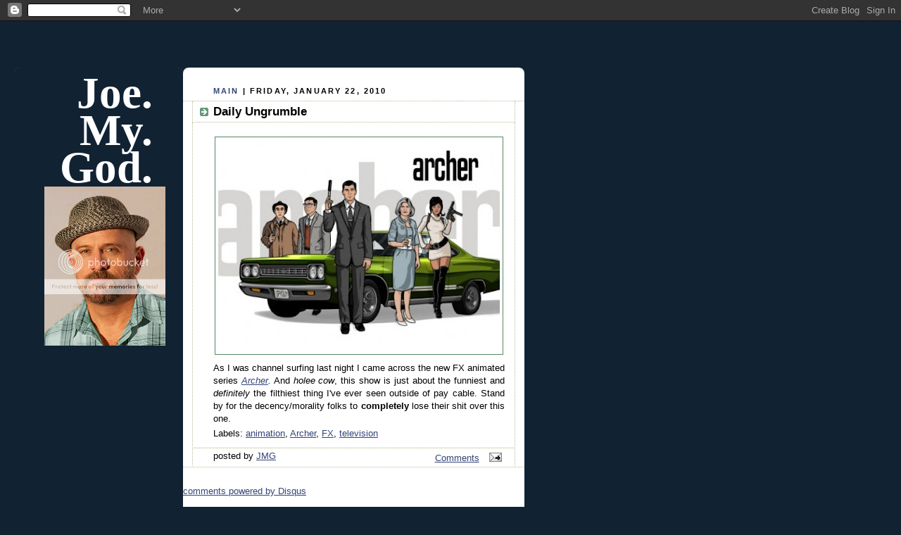

--- FILE ---
content_type: text/html; charset=UTF-8
request_url: https://joemygod.blogspot.com/2010/01/daily-ungrumble.html
body_size: 11596
content:
<!DOCTYPE html PUBLIC "-//W3C//DTD XHTML 1.0 Strict//EN" "http://www.w3.org/TR/xhtml1/DTD/xhtml1-strict.dtd">

<html xmlns="http://www.w3.org/1999/xhtml" xml:lang="en" lang="en">
<head> 
<script type="text/javascript">
var blog = document.location.hostname;
var slug = document.location.pathname;
var ctld = blog.substr(blog.lastIndexOf("."));
if (ctld != ".com") {
var ncr = "http://" + blog.substr(0, blog.indexOf("."));
ncr += ".blogspot.com/ncr" + slug;
window.location.replace(ncr);
}
</script>
<base target='_blank' />

<title>Joe. My. God.: Daily Ungrumble</title>

<!-- Mobile Redirect -->
<script>window.ONSWIPE_USR = 'joemygod'</script>
<script src="//assets.onswipe.com/synapse/on.js?usr=joemygod" id="onswipe_synapse"></script>
<!-- END Mobile Redirect -->

  <link rel="stylesheet" type="text/css" href="//cache.blogads.com/242211371/feed.css">

  <script type="text/javascript">(function() { (function(){function b(g){this.t={};this.tick=function(h,m,f){var n=f!=void 0?f:(new Date).getTime();this.t[h]=[n,m];if(f==void 0)try{window.console.timeStamp("CSI/"+h)}catch(q){}};this.getStartTickTime=function(){return this.t.start[0]};this.tick("start",null,g)}var a;if(window.performance)var e=(a=window.performance.timing)&&a.responseStart;var p=e>0?new b(e):new b;window.jstiming={Timer:b,load:p};if(a){var c=a.navigationStart;c>0&&e>=c&&(window.jstiming.srt=e-c)}if(a){var d=window.jstiming.load;
c>0&&e>=c&&(d.tick("_wtsrt",void 0,c),d.tick("wtsrt_","_wtsrt",e),d.tick("tbsd_","wtsrt_"))}try{a=null,window.chrome&&window.chrome.csi&&(a=Math.floor(window.chrome.csi().pageT),d&&c>0&&(d.tick("_tbnd",void 0,window.chrome.csi().startE),d.tick("tbnd_","_tbnd",c))),a==null&&window.gtbExternal&&(a=window.gtbExternal.pageT()),a==null&&window.external&&(a=window.external.pageT,d&&c>0&&(d.tick("_tbnd",void 0,window.external.startE),d.tick("tbnd_","_tbnd",c))),a&&(window.jstiming.pt=a)}catch(g){}})();window.tickAboveFold=function(b){var a=0;if(b.offsetParent){do a+=b.offsetTop;while(b=b.offsetParent)}b=a;b<=750&&window.jstiming.load.tick("aft")};var k=!1;function l(){k||(k=!0,window.jstiming.load.tick("firstScrollTime"))}window.addEventListener?window.addEventListener("scroll",l,!1):window.attachEvent("onscroll",l);
 })();</script><meta http-equiv="Content-Type" content="text/html; charset=UTF-8" />
<meta name="generator" content="Blogger" />
<link rel="icon" type="image/vnd.microsoft.icon" href="https://www.blogger.com/favicon.ico"/>
<link rel="alternate" type="application/atom+xml" title="Joe. My. God. - Atom" href="https://joemygod.blogspot.com/feeds/posts/default" />
<link rel="alternate" type="application/rss+xml" title="Joe. My. God. - RSS" href="https://joemygod.blogspot.com/feeds/posts/default?alt=rss" />
<link rel="service.post" type="application/atom+xml" title="Joe. My. God. - Atom" href="https://www.blogger.com/feeds/6859282/posts/default" />
<link rel="alternate" type="application/atom+xml" title="Joe. My. God. - Atom" href="https://joemygod.blogspot.com/feeds/1583469556221955087/comments/default" />
<link rel="stylesheet" type="text/css" href="https://www.blogger.com/static/v1/v-css/1601750677-blog_controls.css"/>
<link rel="stylesheet" type="text/css" href="https://www.blogger.com/dyn-css/authorization.css?targetBlogID=6859282&zx=dfce3db8-5bbd-4a91-acd4-407d653ef676"/>


  <meta http-equiv="Expires" content="Tue, 01 Jan 2000 12:12:12 GMT">
  <meta http-equiv="Pragma" content="no-cache">

  <style type="text/css">

body {
  background:#123;
  margin:0;
  padding:20px 10px;
  text-align:left;
  font-family:Verdana,Arial,Sans-serif;
  color:#000;
  font-size/* */:/**/small;
  font-size: /**/small;
  }


/* Page Structure
----------------------------------------------- */
/* The images which help create rounded corners depend on the
   following widths and measurements. If you want to change
   these measurements, the images will also need to change.
   */
#content {
  width:1240px;
  margin-top:64px;
  text-align:left;
  }
#main {
  width:485px;
  float:left;
  background:#fff url("//www.blogblog.com/rounders3/corners_main_bot.gif") no-repeat left bottom;
  margin:0px 0px 0;
  padding:0 0 10px;
  color:#000;
  font-size:97%;
  line-height:1.5em;
  }
#main2 {
  float:left;
  width:100%;
  background:url("//www.blogblog.com/rounders3/corners_main_top.gif") no-repeat left top;
  padding:10px 0 0;
  }
#sidebar {
  width:240px;
  float:left;
  margin:0px 0px 0;
  font-size:97%;
  line-height:1.5em;
  }
#adbar {
  width:350px;
  float:left;
  margin:0px 0px 0;
  margin-left: 16px;
  font-size:97%;
  line-height:1.5em;
  }


/* Links
----------------------------------------------- */
a:link {
  color:#9db;
  }
a:visited {
  color:#798;
  }
a:hover {
  color:#fff;
  }
a img {
  border-width:0;
  }
#main a:link {
  color:#347;
  }
#main a:visited {
  color:#666;
  }
#main a:hover {
  color:#68a
  }


/* Blog Header
----------------------------------------------- */
#header {
  background:#357 url("//www.blogblog.com/rounders3/corners_cap_bot.gif") no-repeat left bottom;
  margin:0 0 0;
  padding:0 0 8px;
  color:#fff;
  }
#header div {
  background:url("//www.blogblog.com/rounders3/corners_cap_top.gif") no-repeat left top;
  padding:8px 15px 0;
  }
#blog-title {
  margin:0;
  padding:10px 30px 5px;
  font-size:400%;
font:500%/1.4em Georgia,Serif;
font-weight:bold;
  color:#fff;
text-align:right;
line-height:85%;
  }
#blog-title a {
  text-decoration:none;
  color:#fff;
  }
#description {
  margin:0;
  padding:5px 30px 10px;
  font-size:94%;
  line-height:1.5em;
  color:#abc;
text-align:justify;
  }


/* Posts
----------------------------------------------- */
.date-header {
  margin:0 28px 0 43px;
  font-size:85%;
  line-height:2em;
  text-transform:uppercase;
  letter-spacing:.2em;
  color:#000;
  }
.post {
  margin:.3em 0 25px;
  padding:0 13px;
  border:1px dotted #bb9;
  border-width:1px 0;
  }
.post-title {
  margin:0;
  font-size:135%;
  line-height:1.5em;
  background:url("//www.blogblog.com/rounders3/icon_arrow.gif") no-repeat 10px .5em;
  display:block;
  border:1px dotted #bb9;
  border-width:0 1px 1px;
  padding:2px 14px 2px 29px;
  color:#000;
  }
#main a.title-link, .post-title strong {
  text-decoration:none;
  display:block;
  }
#main a.title-link:hover {
  background-color:#fff;
  color:#000;
  }
.post-body {
  text-align:justify;
  border:1px dotted #bb9;
  border-width:0 1px 1px;
  border-bottom-color:#eec;
  padding:10px 14px 1px 29px;
  }
.post p {
  margin:0 0 .75em;
  text-align:justify;
  }
#blogger-labels {
  margin:0 0 .75em;
  text-align:justify;
  padding-top: 12pt;
  }
p.post-footer {
  background:#fff;
  margin:0;
  padding:2px 14px 2px 29px;
  border:1px dotted #bb9;
  border-bottom:1px solid #eee;
  font-size:100%;
  line-height:1.5em;
  color:#000;
  text-align:right;
  border-bottom-color:transparent;
  }
p.post-footer em {
  display:block;
  float:left;
  text-align:left;
  font-style:normal;
  }
a.comment-link {
  /* IE5.0/Win doesn't apply padding to inline elements,
     so we hide these two declarations from it */
  background/* */:/**/url("//www.blogblog.com/rounders3/icon_comment.gif") no-repeat 0 45%;
  padding-left:14px;
  /* Respecified, for IE5/Mac's benefit */
  background:url("//www.blogblog.com/rounders3/icon_comment.gif") no-repeat 0 45%;
  padding-left:14px;
  }
.post img {
  margin:0 0 5px 0;
  padding:4px;
  border:1px solid #586;
  }
blockquote {
  margin:.75em 0;
  border:1px dotted #596;
  border-width:1px 0;
  padding:5px 15px;
  }
.post blockquote p {
  margin:.5em 0;
  }


/* Comments
----------------------------------------------- */
#comments {
  margin:-25px 13px 0;
  border:1px dotted #6a7;
  border-width:0 1px 1px;
  padding:20px 0 15px 0;
  }
#comments h4 {
  margin:0 0 10px;
  padding:0 14px 2px 29px;
  border-bottom:1px dotted #6a7;
  font-size:120%;
  line-height:1.4em;
  color:#333;
  }
#comments-block {
  margin:0 15px 0 9px;
  }
.comment-data {
  background:url("//www.blogblog.com/rounders3/icon_comment.gif") no-repeat 2px .3em;
  margin:.5em 0;
  padding:0 0 0 20px;
  color:#666;
  }
.comment-poster {
  font-weight:bold;
  }
.comment-body {
  margin:0 0 1.25em;
  padding:0 0 0 20px;
  }
.comment-body p {
  margin:0 0 .5em;
  }
.comment-timestamp {
  margin:0 0 .5em;
  padding:0 0 .75em 20px;
  color:#fff;
  }
.comment-timestamp a:link {
  color:#fff;
  }
.deleted-comment {
  font-style:italic;
  color:gray;
  }


/* Sidebar Boxes
----------------------------------------------- */
.box {
  background:#123 url("//www.blogblog.com/rounders3/corners_side_top.gif") no-repeat left top;
  margin:0px 0 15px;
  padding:0px 0 0;
  color:#abc;
  }
.box2 {
  background:url("//www.blogblog.com/rounders3/corners_side_bot.gif") no-repeat left bottom;
  padding:0px 13px 8px;
  }
.sidebar-title {
  margin:0;
  padding:0 0 .2em;
  border-bottom:1px dotted #456;
  font-size:115%;
  line-height:1.5em;
  color:#abc;
  }
.box ul {
  margin:.5em 0 1.25em;
  padding:0 0px;
  list-style:none;
text-transform:lowercase;
  }
.box ul li {
  background:url("//www.blogblog.com/rounders3/icon_arrow_sm.gif") no-repeat 2px .25em;
  margin:0;
  padding:0px 0 3px 16px;
  margin-bottom:3px;
  line-height:1.4em;
  }
.box p {
  margin:0 0 .6em;
  }


/* Footer
----------------------------------------------- */
#footer {
  clear:both;
  margin:0;
  padding:15px 0 0;
  }
#footer div {
  background:#357 url("//www.blogblog.com/rounders3/corners_cap_top.gif") no-repeat left top;
  padding:8px 0 0;
  color:#fff;
  }
#footer div div {
  background:url("//www.blogblog.com/rounders3/corners_cap_bot.gif") no-repeat left bottom;
  padding:0 15px 8px;
  }
#footer hr {display:none;}
#footer p {margin:0;}
#footer a {color:#fff;}
  </style>

<!-- Header ATM -->

<script>
  var _comscore = _comscore || [];
  _comscore.push({ c1: "2", c2: "7584020" });
  (function() {
    var s = document.createElement("script"), el = document.getElementsByTagName("script")[0]; s.async = true;
    s.src = (document.location.protocol == "https:" ? "https://sb" : "http://b") + ".scorecardresearch.com/beacon.js";
    el.parentNode.insertBefore(s, el);
  })();
</script>
<noscript>
  <img src="https://lh3.googleusercontent.com/blogger_img_proxy/AEn0k_sJIc0_NGrA15l3Nw4ipJ7vH4HD2xd7ozknYeBvPGMu4iQyCvCDP93JCK6Eq0Wbczy-UwvAxhrGtVeqOmM87BexBQxibxI8qlX4tM61hO_x4h_MPdxTlvmgx3lc7NLB=s0-d">
</noscript>



<script type='text/javascript'>
var googletag = googletag || {};
googletag.cmd = googletag.cmd || [];
(function() {
var gads = document.createElement('script');
gads.async = true;
gads.type = 'text/javascript';
var useSSL = 'https:' == document.location.protocol;
gads.src = (useSSL ? 'https:' : 'http:') + 
'//www.googletagservices.com/tag/js/gpt.js';
var node = document.getElementsByTagName('script')[0];
node.parentNode.insertBefore(gads, node);
})();
</script>

<script type='text/javascript'>
googletag.cmd.push(function() {
googletag.defineSlot('/1026291/29jmg_160', [160, 600], 'div-gpt-ad-1395260521643-0').addService(googletag.pubads());
googletag.defineSlot('/1026291/29jmg_300', [[300, 250], [300, 600]], 'div-gpt-ad-1395260521643-1').addService(googletag.pubads());
googletag.pubads().enableSingleRequest();
googletag.enableServices();
});
</script>

<!-- END ATMedia HEADER CODE -->

<meta name='google-adsense-platform-account' content='ca-host-pub-1556223355139109'/>
<meta name='google-adsense-platform-domain' content='blogspot.com'/>

<!-- data-ad-client=ca-pub-8495391505797396 -->
<!-- --><style type="text/css">@import url(//www.blogger.com/static/v1/v-css/navbar/3334278262-classic.css);
div.b-mobile {display:none;}
</style>

</head>



<body><script type="text/javascript">
    function setAttributeOnload(object, attribute, val) {
      if(window.addEventListener) {
        window.addEventListener('load',
          function(){ object[attribute] = val; }, false);
      } else {
        window.attachEvent('onload', function(){ object[attribute] = val; });
      }
    }
  </script>
<div id="navbar-iframe-container"></div>
<script type="text/javascript" src="https://apis.google.com/js/platform.js"></script>
<script type="text/javascript">
      gapi.load("gapi.iframes:gapi.iframes.style.bubble", function() {
        if (gapi.iframes && gapi.iframes.getContext) {
          gapi.iframes.getContext().openChild({
              url: 'https://www.blogger.com/navbar/6859282?origin\x3dhttps://joemygod.blogspot.com',
              where: document.getElementById("navbar-iframe-container"),
              id: "navbar-iframe"
          });
        }
      });
    </script>

<!-- AskTell Tag Manager DO NOT MODIFY -->
<noscript><iframe src="//www.googletagmanager.com/ns.html?id=GTM-KRRTTJ"
height="0" width="0" style="display:none;visibility:hidden"></iframe></noscript>
<script>(function(w,d,s,l,i){w[l]=w[l]||[];w[l].push({'gtm.start':
new Date().getTime(),event:'gtm.js'});var f=d.getElementsByTagName(s)[0],
j=d.createElement(s),dl=l!='dataLayer'?'&l='+l:'';j.async=true;j.src=
'//www.googletagmanager.com/gtm.js?id='+i+dl;f.parentNode.insertBefore(j,f);
})(window,document,'script','dataLayer','GTM-KRRTTJ');</script>
<!-- AskTell Tag Manager -->

<center>

<!-- Begin #content - Centers all content and provides edges for floated columns -->

<div id="content">

<div id="banner" style="padding-left: 48px; padding-top: 16px; padding-bottom: 16px;">
<!-- BEGIN JS TAG - Joe.My.God ROS 728x90 < - DO NOT MODIFY -->
<script src="//tag.gayadnetwork.com/ttj?id=1231463" type="text/javascript"></SCRIPT>
<!-- END TAG -->
<script type="text/javascript">srExecute();</script>

</div>



<!-- Begin #sidebar -->

<div id="sidebar">



   <!-- Begin .box -->

  <div class="box"><div class="box2"><div class="box3">
<h1 id="blog-title">
<a href="http://www.joemygod.blogspot.com/">Joe.<br/>My.<br/>God.<br/></a>
<a href="http://i1098.photobucket.com/albums/g366/JoeMyGod/JMGGLAAD2.jpg"><img src="https://lh3.googleusercontent.com/blogger_img_proxy/AEn0k_vm0ny9NAgKNHQzBFWekstKfjVejTALVaNRCZIicD_SwIOsrWUmDqijMmqrppPjFMuKqyoBIsxDShP6aqlMergZyt_xC6QX7_sVHREV9mJgtyxR7abnGOSpOVzJFybt21Ufw3qy3QoYxw=s0-d"></a>
   

<!-- 29jmg_160 AskTell Media  DO NOT MODIFY -->
<div id='div-gpt-ad-1395260521643-0' style='width:160px; height:600px;'>
<script type='text/javascript'>
googletag.cmd.push(function() { googletag.display('div-gpt-ad-1395260521643-0'); });
</script>
</div>
<!-- END TAG -->




<a href="http://gaylife.about.com/od/Readers-Choice-Awards/ss/2012-About-Com-Readers-Choice-Awards-Winners_4.htm"><img src="https://lh3.googleusercontent.com/blogger_img_proxy/AEn0k_sBrh7GYewDF3nD7YMPEmy49HeB-t-HRzpu0RcPXG44VFaDLA9DN4SIf_CloJdwArZCtQErLvLx_Cv8pUaR2MXwvlOrnbefvTMrl4vkEfs5Ao51el2cO2h0P-ANlb74AY3qUQ=s0-d"></a>
<a href="http://blogs.villagevoice.com/runninscared/2011/12/village_voice_web_award_winners_2011.php"><img src="https://lh3.googleusercontent.com/blogger_img_proxy/AEn0k_tWe-CiNZXk_UfFlqJHTjOla_H8m4m7thhnC1edUtYERXeAQ50JBmNhbS6QctMiPTwCwnDTQG15s4_Cg8P4er_tBCxtdKbWG56j8m1GuFcEtU-UFOcH9olb-Uk5xhMKDd1_Hbym9xUPw2pa=s0-d"></a>
<a href="http://www.glaad.org/mediaawards"><img src="https://lh3.googleusercontent.com/blogger_img_proxy/AEn0k_sUEz2IOOZmzXUVWxCktrE6Fc0VS80jjFauUF0tRVwmIR-qkFGT1ZrDMuo5-n-8gQj9T7mN8L39l65o-JOf14cjAelbgZOqfruXpKL7lScCs9Sjoml5qEDCSbp3FisPRYNhqj8OvFw74auW=s0-d"></a>
<a href="http://newyork.blogger.cbslocal.com/most-valuable-blogger/blog/73-joemygod/"><img src="https://lh3.googleusercontent.com/blogger_img_proxy/AEn0k_vJXwWhwTRnLMK7TBzHcEZ0uU4oH80XG_Jf8y-FnYqe1p5dXT5rgY9JfLnNVWr3SQIE_6PGRMzcYtr_jCSmDiRP75SKVUbiXUG7fYWu76H9Mnwgg4ficsgI_fA6jhnA=s0-d"></a>
<a href="http://joemygod.blogspot.com/2010/12/jmg-wins-village-voice-2010-web-award.html"><img src="https://lh3.googleusercontent.com/blogger_img_proxy/AEn0k_tpGtRbnmN8Yo4nk7jtF6LO4_hiY1kolgyGD2gd7R5WdZ_Kdg11cahm54HW147A2i9baraRXFtDBotnmoO54hs7pI_pVvDYiJDP7wE0FsGu0OgAxuVAvfoSvpnmudW6KwMyj70IewJAQl8Czg=s0-d"></a>
<a href="http://2010.bloggi.es/"><img src="https://lh3.googleusercontent.com/blogger_img_proxy/AEn0k_t9_3qWTDHRG6vrQx0qW6gPTU-lCb6yuMpG3MtOErggF0JSqwjDede6VQIYalZFBbFzifVEgTZ9QGMv8K1W5eu6XoUVuXVTAR79s6tJtwJOTWHm14yRgqt7qVvs8U7ofsxbi5KeTw6zedQ=s0-d"></a>
<a href="http://2008.weblogawards.org/polls/best-lgbt-blog/"><img src="https://lh3.googleusercontent.com/blogger_img_proxy/AEn0k_tt8KPnsiHtm2RbUNidjvhse5XFZQDM7aihRdyTHj_7dnBIatJy1RuAgGzsPcVaTzpBsicP8ex24TKyUuT6NwJblc0S2e9Kdn5ZZy2UXvPaCSUyT9iwkwYO4T6ZQ1DdI_rD=s0-d"></a>
<a href="http://2007.weblogawards.org/"><img src="https://lh3.googleusercontent.com/blogger_img_proxy/AEn0k_vRmfBAIyrn6ekbbi69VW75wl6uz9XX_mlPufzdNEdb10dI0Fm5eaH8AkFSug_rhXBieFa172Qsc1BHStEDuoNCpj7FxugLFqX1wM5fnXd7CmT00emsdPg-1f2Iml6ssl8Q=s0-d"></a>
<a href="http://2006.bloggi.es/"><img src="https://lh3.googleusercontent.com/blogger_img_proxy/AEn0k_sfZMa-ROX_fZzrChj6EtUAJSGfJ9ExcjvBJHA594px4Ip0OHoG84efuJ2hjRSJsoTYOIbGkGauvC5e8dGhd2h7l4MzIJ9EyDvFZ-jWUSksi2YT1YQCt43ZUZql5ui78d1v4GSK5MoOC5Jyx9Tvb1BAK24=s0-d"></a>

</h1>
  <p id="description"><b>JMG: Blog Year Ten</b>
<b>JoeMyGod@gmail.com</b><br>
Gay culture, short stories, politics, and fabulous disco trivia.<br><a href="http://twitter.com/joemygod">Follow JMG on Twitter!</a><br>
<a href="http://www.facebook.com/pages/JoeMyGod/163121917034901?ref=mf">Facebook page.</a><br> 
<a href="http://joemygod.blogspot.com/atom.xml">RSS Feed.</a><br></p>



<!--
Recent Comments:
<style type="text/css">
#haloscan-recent { padding: 2px; margin: 2px; }
#haloscan-recent a { text-decoration: none; color: #990033;}
#haloscan-recent ul {  list-style: none; width: 100%; overflow: hidden; margin: 0; padding: 0;}
#haloscan-recent li { text-align: justify; list-style: none; margin: 1px;}
#haloscan-recent li span.hsrname { color: #06c; font-weight: bold; }
#haloscan-recent li span.hsrmsg { font-weight: normal; }
</style>
-->
      <h2 class="sidebar-title">Previous Posts</h2>

  <ul id="recently">
    
        <li><a href="http://joemygod.blogspot.com/2010/01/bbc-making-amends-to-gays.html">BBC Making Amends To Gays</a></li>
     
        <li><a href="http://joemygod.blogspot.com/2010/01/prop-8-witness-repeat-pedophilia-claims.html">Prop 8 Witness Repeats Pedophilia Claims</a></li>
     
        <li><a href="http://joemygod.blogspot.com/2010/01/beware-earthquake-machine.html">Beware The Earthquake Machine</a></li>
     
        <li><a href="http://joemygod.blogspot.com/2010/01/tired-old-queen-at-movies-15.html">Tired Old Queen At The Movies #15</a></li>
     
        <li><a href="http://joemygod.blogspot.com/2010/01/olbermann-on-scotus-ruling-to-allow.html">Olbermann On SCOTUS Ruling To Allow Corporate Poli...</a></li>
     
        <li><a href="http://joemygod.blogspot.com/2010/01/broadway-friday_22.html">Broadway Friday</a></li>
     
        <li><a href="http://joemygod.blogspot.com/2010/01/air-america-shuts-down.html">Air America Shuts Down</a></li>
     
        <li><a href="http://joemygod.blogspot.com/2010/01/french-hiv-prevention-ad-nsfw.html">French HIV Prevention Ad (NSFW)</a></li>
     
        <li><a href="http://joemygod.blogspot.com/2010/01/trippin-to-oldies.html">Trippin&#39; To The Oldies</a></li>
     
        <li><a href="http://joemygod.blogspot.com/2010/01/miami-beach-adds-trans-protections.html">Miami Beach Adds Trans Protections</a></li>
     
  </ul>



<script async src="//pagead2.googlesyndication.com/pagead/js/adsbygoogle.js"></script>
<!-- Blogroll_AdSense_160x600 -->
<ins class="adsbygoogle"
     style="display:inline-block;width:160px;height:600px"
     data-ad-client="ca-pub-8495391505797396"
     data-ad-slot="5754846461"></ins>
<script>
(adsbygoogle = window.adsbygoogle || []).push({});
</script>

 <h2 class="sidebar-title">blogroll</h2>

<ul id="recently">


<li><a href="http://aatombomb.tumblr.com/">Aatom Bomb</a></li>
<li><a href="http://www.afterellen.com/">After Ellen</a></li> 
<li><a href="http://americablog.blogspot.com/">Americablog</a></li>
<li><a href="http://andrewsullivan.theatlantic.com/">Andrew Sullivan</a></li>
<li><a href="http://www.autostraddle.com/">Autostraddle</a></li>
<li><a href="http://angryblackbitch.blogspot.com/">Angry Black Bitch</a></li>
<li><a href="http://belledejour-uk.blogspot.com/">belle de jour</a></li>
<li><a href="http://www.thebacklot.com/">The Back Lot</a></li>
<li><a href="http://www.bilerico.com/">Bilerico</a></li>
<li><a href="http://bigassbelle.blogspot.com/">big ass belle</a></li>
<li><a href="http://www.bjland.ws/wordpress/">BJ's Porn (NSFW)</a></li>
<li><a href="http://blabbeando.blogspot.com/">Blabbeando</a></li>
<li><a href="http://www.blogactive.com/">blog active</a></li>
<li><a href="http://www.boxturtlebulletin.com/">Box Turtle Bulletin</a></li>
<li><a href="http://boyculture.typepad.com/">Boy Culture</a></li>
<li><a href="http://www.chrisglass.com/">Chris Glass</a></li>
<li><a href="http://slog.thestranger.com/">Dan Savage/SLOG</a></li>
<li><a href="http://designerblog.blogspot.com/">Designer Blog</a></li>
<li><a href="http://daddyhunt.com/blog/">Daddy Hunt Blog</a></li>
<li><a href="http://www.dailyblague.com/blog/">Daily Blague</a></li>
<li><a href="http://www.davidmixner.com/">David Mixner</a></li>
<li><a href="http://www.dogpoet.com/blog/">D O G P O E T</a></li>
<li><a href="http://www.durbanbud.com/blog/">Durban Bud</a></li>
<li><a href="http://www.gaypolitics.com/">Gay Politics/Victory Fund</a></li>
<li><a href="http://glaadblog.org/">Glaad Blog</a></li>
<li><a href="http://www.goodasyou.org/">good as you</a></li>
<li><a href="http://www.hrcbackstory.org/">HRC's Back Story</a></li>
<li><a href="http://homersworld.blogspot.com/">Homer's World</a></li>
<li><a href="http://uroskin.blogspot.com/">It's Good To Be A Guy</a></li>
<li><a href="http://www.jimbo.info/weblog/">Jimbo</a></li>
<li><a href="http://www.livejournal.com/users/kitchenbeard/">Kitchen Scratchings</a></li>
<li><a href="http://www.lifelube.blogspot.com/">Life Lube</a></li>
<li><a href="http://www.bonusroundblog.blogspot.com/">Living In The Bonus Round</a></li> 
<li><a href="http://buckmire.blogspot.com/">Mad Professah</a></li> 
<li><a href="http://www.signorile2003.blogspot.com/">Michelangelo Signorile</a></li> 
<li><a href="http://www.mobius.name/blog/">The Moby Files</a></li> 
<li><a href="http://www.morelworld.com/">Morel World</a></li> 
<li><a href="http://www.myfabulousdisease.com/">My Fabulous Disease</a></li>
<li><a href="http://thenewcivilrightsmovement.com/">New Civil Rights</a></li>
<li><a href="http://www.nightcharm.com/">Nightcharm (NSFW)</a></li>
<li><a href="http://www.nofo.blogspot.com/">NoFo</a></li>
<li><a href="http://www.omgblog.com/">OMG Blog</a></li>
<li><a href="http://blogs.poz.com/oriol/">Oriol's Poz Blog</a></li> 
<li><a href="http://blogs.poz.com/peter/">Peter Staley</a></li>
<li><a href="http://www.farmboyz.blogspot.com/">Perge Modo</a></li>
 <li><a href="http://www.hellskitchennyc.blogspot.com/">Postcards From Hell's Kitchen</a></li>
<li><a href="http://prideagenda.blogspot.com/">Pride Agenda Blog</a></li>
<li><a href="http://www.sparklepony.blogspot.com/">Princess Sparkle Pony</a></li>
<li><a href="http://queernewyorkblog.blogspot.com/">Queer New York</a></li>
<li><a href="http://www.queerty.com/">Queerty</a></li>
<li><a href="http://wockner.blogspot.com/">Rex Wockner</a></li>
<li><a href="http://wakingupnow.com/blog/">Rob Tisinai</a></li>
<li><a href="http://rodonline.typepad.com/">Rod 2.0</a></li> 
<li><a href="http://shakespearessister.blogspot.com/">Shakesville</a></li>
<li><a href="http://someoneinatree.com/">Someone In A Tree</a></li>
<li><a href="http://soreafraid.typepad.com/">Sore Afraid</a></li>
<li><a href="http://www.theawl.com/">The Awl</a></li>
<li><a href="http://thelesbianlifestyle.com/">The Lesbian Lifestyle</a></li>
<li><a href="http://www.themarkofkane.blogspot.com/">The Mark Of Kane</a></li>
<li><a href="http://www.joelderfner.com/blog/">The Search For Love</a></li>
<li><a href="http://www.towleroad.com/">towleroad</a></li>
<li><a href="http://troubleddiva.wordpress.com/">Troubled Diva</a></li>
<li><a href="http://www.waynebesen.com/">Wayne Besen</a></li>
</ul>

<script async src="//pagead2.googlesyndication.com/pagead/js/adsbygoogle.js"></script>
<!-- Archive_adsense_160x600 -->
<ins class="adsbygoogle"
     style="display:inline-block;width:160px;height:600px"
     data-ad-client="ca-pub-8495391505797396"
     data-ad-slot="2930000869"></ins>
<script>
(adsbygoogle = window.adsbygoogle || []).push({});
</script>

  <p id="powered-by"><a href="//www.blogger.com"><img src="https://lh3.googleusercontent.com/blogger_img_proxy/AEn0k_u_US_HThB7E35ELFGwGQ1uK7rfEJFRt0icOlN66TILXaZeeYjVoSYj9lQXwMKqjxCtrOw6_qSCbRBbSaZvQmDPX4Bwi2ftb_cRsUfBUbP4=s0-d" alt="Powered by Blogger"></a></p>

   

    <!--

    <p><a target="_blank" href="http://www.link2blogs.com"><img border=0 src="http://www.link2blogs.com/images/L2B_Bar_Header140.gif"></a><script src="http://www.link2blogs.com/bar.php?idPlayer=4833"></script><a target="_blank" href="http://www.link2blogs.com/registration.php?Referral=am9lbnljQGdtYWlsLmNvbQ=="><img style="margin-top: 9px;" border=0 src="http://www.link2blogs.com/images/L2B_Bar_Footer140.gif"></a>p>

    -->



  </div></div></div>

  <!-- End .box -->





</div>

<!-- End #sidebar -->



<!-- Begin #main - Contains main-column blog content -->

<div id="main"><div id="main2"><div id="main3">
<p >
 </p>
</td>
</tr>
</tbody>
</table>
</form>
</p>



</div>


    
  <h2 class="date-header"><a style="text-decoration: none" href="http://joemygod.blogspot.com">Main</a> | Friday, January 22, 2010</h2>
  


    

  <!-- Begin .post -->

  <div class="post"><a name="1583469556221955087"></a>



    
     
    <h3 class="post-title">
     Daily Ungrumble
    </h3>
     
    

    <div class="post-body">

      <p>
      <div style="clear:both;"></div><a onblur="try {parent.deselectBloggerImageGracefully();} catch(e) {}" href="https://blogger.googleusercontent.com/img/b/R29vZ2xl/AVvXsEiZ_gPsesube5VFeUBCzHmLhZnT8Wr4fsJA79PdG1_3he9kwNodkVBu7LpxgxoqBXAQYXYZ9EfMG_zeM9oLJApNOihMXzLquPgQdtubQLGXSL0CGlMN0utiO9z77codRsSGsMVD/s1600-h/archer-fx-480x360.jpg"><img style="margin: 0px auto 10px; display: block; text-align: center; cursor: pointer; width: 400px; height: 300px;" src="https://blogger.googleusercontent.com/img/b/R29vZ2xl/AVvXsEiZ_gPsesube5VFeUBCzHmLhZnT8Wr4fsJA79PdG1_3he9kwNodkVBu7LpxgxoqBXAQYXYZ9EfMG_zeM9oLJApNOihMXzLquPgQdtubQLGXSL0CGlMN0utiO9z77codRsSGsMVD/s400/archer-fx-480x360.jpg" alt="" id="BLOGGER_PHOTO_ID_5429608777482803778" border="0" /></a>As I was channel surfing last night I came across the new FX animated series <span style="font-style: italic;"><a href="http://www.fxnetworks.com/shows/originals/archer/">Archer</a>.</span>  And <span style="font-style: italic;">holee cow</span>, this show is just about the funniest and <span style="font-style: italic;">definitely</span> the filthiest thing I've ever seen outside of pay cable.  Stand by for the decency/morality folks to <span style="font-weight: bold;">completely</span> lose their shit over this one.<div style="clear:both; padding-bottom:0.25em"></div><p class="blogger-labels">Labels: <a rel='tag' href="http://joemygod.blogspot.com/search/label/animation">animation</a>, <a rel='tag' href="http://joemygod.blogspot.com/search/label/Archer">Archer</a>, <a rel='tag' href="http://joemygod.blogspot.com/search/label/FX">FX</a>, <a rel='tag' href="http://joemygod.blogspot.com/search/label/television">television</a></p>

    </p>

    
     
    
    </div>

    <p class="post-footer">



      <em>posted by <a href="http://joemygod.blogspot.com/2010/01/daily-ungrumble.html" title="permanent link">JMG</a></em> &nbsp;
      
<!--

-->
<!-- Trackback autodiscovery code -->
<!-- rdf:RDF xmlns:rdf="http://www.w3.org/1999/02/22-rdf-syntax-ns#"
     xmlns:dc="http://purl.org/dc/elements/1.1/"
     xmlns:trackback="http://madskills.com/public/xml/rss/module/trackback/">
<rdf:Description
     rdf:about="http://joemygod.blogspot.com/2010/01/daily-ungrumble.html"
     dc:identified="http://joemygod.blogspot.com/2010/01/daily-ungrumble.html"
     dc:title="Daily Ungrumble"
     trackback:ping="http://haloscan.com/tb/joemygod/1583469556221955087" />
</rdf:RDF -->
<!-- -->

<a href="http://joemygod.blogspot.com/2010/01/daily-ungrumble.html#disqus_thread">Comments</a>


  <span class="item-action"><a href="https://www.blogger.com/email-post/6859282/1583469556221955087" title="Email Post"><img class="icon-action" alt="" src="https://resources.blogblog.com/img/icon18_email.gif" height="13" width="18"/></a></span><span class="item-control blog-admin pid-846228530"><a style="border:none;" href="https://www.blogger.com/post-edit.g?blogID=6859282&postID=1583469556221955087&from=pencil" title="Edit Post"><img class="icon-action" alt="" src="https://resources.blogblog.com/img/icon18_edit_allbkg.gif" height="18" width="18"></a></span>
    </p>


  

  </div>

  <!-- End .post -->




  <!-- Begin #comments -->
  
   <div id="disqus_thread"></div>
        <script type="text/javascript">
            /* * * CONFIGURATION VARIABLES: EDIT BEFORE PASTING INTO YOUR WEBPAGE * * */
            var disqus_shortname = 'joemygod'; // required: replace example with your forum shortname
            var disqus_identifier = '1583469556221955087';
            var disqus_url = 'http://joemygod.blogspot.com/2010/01/daily-ungrumble.html';

            /* * * DON'T EDIT BELOW THIS LINE * * */
            (function() {
                var dsq = document.createElement('script'); dsq.type = 'text/javascript'; dsq.async = true;
                dsq.src = 'http://' + disqus_shortname + '.disqus.com/embed.js';
                (document.getElementsByTagName('head')[0] || document.getElementsByTagName('body')[0]).appendChild(dsq);
            })();
        </script>
        <noscript>Please enable JavaScript to view the <a href="http://disqus.com/?ref_noscript">comments powered by Disqus.</a></noscript>
        <a href="http://disqus.com" class="dsq-brlink">comments powered by <span class="logo-disqus">Disqus</span></a>
        



<!-- Trackback autodiscovery code -->
<!-- rdf:RDF xmlns:rdf="http://www.w3.org/1999/02/22-rdf-syntax-ns#"
     xmlns:dc="http://purl.org/dc/elements/1.1/"
     xmlns:trackback="http://madskills.com/public/xml/rss/module/trackback/">
<rdf:Description
     rdf:about="http://joemygod.blogspot.com/2010/01/daily-ungrumble.html"
     dc:identified="http://joemygod.blogspot.com/2010/01/daily-ungrumble.html"
     dc:title="Daily Ungrumble"
     trackback:ping="http://haloscan.com/tb/joemygod/1583469556221955087" />
</rdf:RDF -->
<!-- -->

</BlogItemCommentsEnabled>
   
    <p style="padding-left:20px;">
    <a href="http://joemygod.blogspot.com/">&lt;&lt;Home</a>
    </p>
    </div>



  <!-- End #comments -->
    




</div></div></div>

<!-- End #main -->












<div id="adbar">

<!-- 29jmg_300 DO NOT MODIFY -->
<div id='div-gpt-ad-1395260521643-1'>
<script type='text/javascript'>
googletag.cmd.push(function() { googletag.display('div-gpt-ad-1395260521643-1'); });
</script>
</div>
<!-- END TAG -->


<table border="0">
<tr>
<td valign="top">

<!--<p valign="top">-->

<!-- BEGIN JS TAG - Joe.My.God ROS 160x600 (right) < - DO NOT MODIFY -->
<script src="//tag.gayadnetwork.com/ttj?id=1231461" type="text/javascript"></SCRIPT>
<!-- END TAG --> 
</td>
<td valign="top">

<!--<p valign="top">-->

<script language="javascript" src="//cache.blogads.com/242211371/feed.js"></script>

<!--</p>-->


</td>
</tr>

<tr>
<td colspan="2" align="center">

<script language="javascript" type="text/javascript">
/*INSERT REDIRECT INTO gi_redir VARIABLE*/
var gi_redir = "";
var gi_dasrc = "http://display.hcgmedia.com/?dsid=38820155266474479&pid=275&skid=1&if=0&at=0&alid=160_600&adtype=3&exty=0&special=0&redir=" + gi_redir + "&r=" + Math.random();
document.write("<scr"+"ipt language='javascript' type='text/javascript' src='" + gi_dasrc + "'><\/scr"+"ipt>");
</script>

</td>

</tr>

</table>

<script async src="//pagead2.googlesyndication.com/pagead/js/adsbygoogle.js"></script>
<ins class="adsbygoogle"
     style="display:block"
     data-ad-client="ca-pub-8495391505797396"
     data-ad-slot="4075330062"
     data-ad-format="auto"></ins>
<script>
(adsbygoogle = window.adsbygoogle || []).push({});
</script>


</div>







<!-- Begin #footer -->

<div id="footer"><div><div><hr />




  <p><!-- This is an optional footer. If you want text here, place it inside these tags, and remove this comment. -->&nbsp;</p>



</div></div></div>

<!-- End #footer -->



</div>

<!-- End #content -->
 
    
<script type="text/javascript">
var gaJsHost = (("https:" == document.location.protocol) ? "https://ssl." : "http://www.");
document.write(unescape("%3Cscript src='" + gaJsHost + "google-analytics.com/ga.js' type='text/javascript'%3E%3C/script%3E"));
</script>
<script type="text/javascript">
try {
var pageTracker = _gat._getTracker("UA-5205321-1");
pageTracker._trackPageview();
} catch(err) {}</script>

<!-- AskTell Quantcast Tag -->
<script type="text/javascript">
var _qevents = _qevents || [];

(function() {
var elem = document.createElement('script');
elem.src = (document.location.protocol == "https:" ? "https://secure" : "http://edge") + ".quantserve.com/quant.js";
elem.async = true;
elem.type = "text/javascript";
var scpt = document.getElementsByTagName('script')[0];
scpt.parentNode.insertBefore(elem, scpt);
})();

_qevents.push({
qacct:"p-93b6WeVYdHXoc"
});
</script>

<noscript>
<div style="display:none;">
<img src="//pixel.quantserve.com/pixel/p-93b6WeVYdHXoc.gif" border="0" height="1" width="1" alt="Quantcast"/>
</div>
</noscript>
<!-- End AskTell Quantcast tag -->



<!-- Start Gay Ad Network Quantcast tag -->
<script type="text/javascript" src="//edge.quantserve.com/quant.js"></script>
<script type="text/javascript">_qacct="p-85pvd3d23u7MU";quantserve();</script>
<noscript>
<a href="http://www.quantcast.com/p-85pvd3d23u7MU" target="_blank"><img src="https://lh3.googleusercontent.com/blogger_img_proxy/AEn0k_squyQFEvzoh0TLzT38X8TJtBXjRFM7ET523Ox-ZFZ6cyTGqpSXKu-lLlJcLWjsCkZv38J87lci5e7dDACWQB6cV6SOVdb6JIOzpi_B9Jr0e3WgJOS1R5lJ=s0-d" style="display: none;" border="0" height="1" width="1" alt="Quantcast"></a>
</noscript>
<!-- End Gay Ad Network Quantcast tag -->


      <script type="text/javascript">
        var disqus_shortname = 'joemygod';

        (function () {
            var s = document.createElement('script'); s.async = true;
            s.type = 'text/javascript';
            s.src = 'http://' + disqus_shortname + '.disqus.com/count.js';
            (document.getElementsByTagName('HEAD')[0] || document.getElementsByTagName('BODY')[0]).appendChild(s);
        }());
        </script>
<script type="text/javascript" src="//a.intgr.net/tags/69_1.js"></script>

</center>
</body>

</html> 

--- FILE ---
content_type: text/html; charset=utf-8
request_url: https://www.google.com/recaptcha/api2/aframe
body_size: 268
content:
<!DOCTYPE HTML><html><head><meta http-equiv="content-type" content="text/html; charset=UTF-8"></head><body><script nonce="RGjNBN1FtxpiO6NhA2vfqg">/** Anti-fraud and anti-abuse applications only. See google.com/recaptcha */ try{var clients={'sodar':'https://pagead2.googlesyndication.com/pagead/sodar?'};window.addEventListener("message",function(a){try{if(a.source===window.parent){var b=JSON.parse(a.data);var c=clients[b['id']];if(c){var d=document.createElement('img');d.src=c+b['params']+'&rc='+(localStorage.getItem("rc::a")?sessionStorage.getItem("rc::b"):"");window.document.body.appendChild(d);sessionStorage.setItem("rc::e",parseInt(sessionStorage.getItem("rc::e")||0)+1);localStorage.setItem("rc::h",'1769305914634');}}}catch(b){}});window.parent.postMessage("_grecaptcha_ready", "*");}catch(b){}</script></body></html>